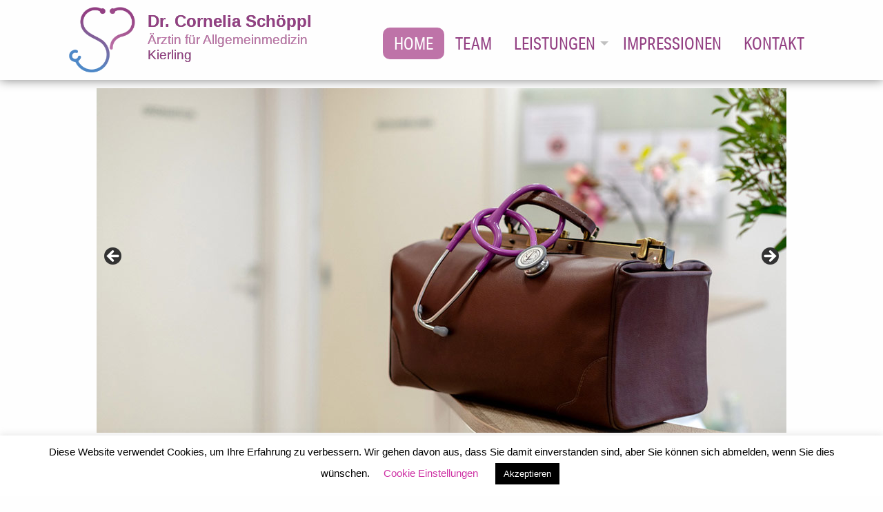

--- FILE ---
content_type: text/html; charset=UTF-8
request_url: https://www.hausarzt-kierling.at/
body_size: 65844
content:

<!doctype html>

  <html class="no-js"  lang="de" prefix="og: https://ogp.me/ns#">

	<head>
		<meta charset="utf-8">
		
		<!-- Force IE to use the latest rendering engine available -->
		<meta http-equiv="X-UA-Compatible" content="IE=edge">

		<!-- Mobile Meta -->
		<meta name="viewport" content="width=device-width, initial-scale=1.0">
		<meta class="foundation-mq">
		
		<!-- If Site Icon isn't set in customizer -->
				
		<link rel="pingback" href="https://www.hausarzt-kierling.at/xmlrpc.php">
		

			<style>img:is([sizes="auto" i], [sizes^="auto," i]) { contain-intrinsic-size: 3000px 1500px }</style>
	
<!-- Suchmaschinen-Optimierung durch Rank Math PRO - https://rankmath.com/ -->
<title>Home - Dr. Cornelia Schöppl - Hausarzt Kierling</title>
<meta name="description" content="Liebe Patientinnen und Patienten! Ich heiße sie herzlich in meiner Ordination willkommen. Dr. Cornelia Schöppl, Hausarzt, Praktischer Arzt, 3400 Kierling"/>
<meta name="robots" content="index, follow, max-snippet:-1, max-video-preview:-1, max-image-preview:large"/>
<link rel="canonical" href="https://www.hausarzt-kierling.at/" />
<meta property="og:locale" content="de_DE" />
<meta property="og:type" content="website" />
<meta property="og:title" content="Home - Dr. Cornelia Schöppl - Hausarzt Kierling" />
<meta property="og:description" content="Liebe Patientinnen und Patienten! Ich heiße sie herzlich in meiner Ordination willkommen. Dr. Cornelia Schöppl, Hausarzt, Praktischer Arzt, 3400 Kierling" />
<meta property="og:url" content="https://www.hausarzt-kierling.at/" />
<meta property="og:site_name" content="Dr. Cornelia Schöppl" />
<meta property="og:updated_time" content="2026-01-13T21:29:31+01:00" />
<meta property="article:published_time" content="2020-03-26T16:50:44+01:00" />
<meta property="article:modified_time" content="2026-01-13T21:29:31+01:00" />
<meta name="twitter:card" content="summary_large_image" />
<meta name="twitter:title" content="Home - Dr. Cornelia Schöppl - Hausarzt Kierling" />
<meta name="twitter:description" content="Liebe Patientinnen und Patienten! Ich heiße sie herzlich in meiner Ordination willkommen. Dr. Cornelia Schöppl, Hausarzt, Praktischer Arzt, 3400 Kierling" />
<meta name="twitter:label1" content="Verfasst von" />
<meta name="twitter:data1" content="Hausarzt Kierling" />
<meta name="twitter:label2" content="Lesedauer" />
<meta name="twitter:data2" content="1 Minute" />
<script type="application/ld+json" class="rank-math-schema">{"@context":"https://schema.org","@graph":[{"@type":["HealthAndBeautyBusiness","Organization"],"@id":"https://www.hausarzt-kierling.at/#organization","name":"Dr. Cornelia Sch\u00f6ppl","url":"https://www.hausarzt-kierling.at","logo":{"@type":"ImageObject","@id":"https://www.hausarzt-kierling.at/#logo","url":"http://www.hausarzt-kierling.at/wp-content/uploads/2020/03/cropped-logo-5.png","contentUrl":"http://www.hausarzt-kierling.at/wp-content/uploads/2020/03/cropped-logo-5.png","caption":"Dr. Cornelia Sch\u00f6ppl","inLanguage":"de","width":"660","height":"660"},"openingHours":["Monday,Tuesday,Wednesday,Thursday,Friday,Saturday,Sunday 09:00-17:00"],"image":{"@id":"https://www.hausarzt-kierling.at/#logo"}},{"@type":"WebSite","@id":"https://www.hausarzt-kierling.at/#website","url":"https://www.hausarzt-kierling.at","name":"Dr. Cornelia Sch\u00f6ppl","publisher":{"@id":"https://www.hausarzt-kierling.at/#organization"},"inLanguage":"de","potentialAction":{"@type":"SearchAction","target":"https://www.hausarzt-kierling.at/?s={search_term_string}","query-input":"required name=search_term_string"}},{"@type":"ImageObject","@id":"http://www.hausarzt-kierling.at/wp-content/uploads/2022/12/IMG_5940-742x1024.jpeg","url":"http://www.hausarzt-kierling.at/wp-content/uploads/2022/12/IMG_5940-742x1024.jpeg","width":"200","height":"200","inLanguage":"de"},{"@type":"WebPage","@id":"https://www.hausarzt-kierling.at/#webpage","url":"https://www.hausarzt-kierling.at/","name":"Home - Dr. Cornelia Sch\u00f6ppl - Hausarzt Kierling","datePublished":"2020-03-26T16:50:44+01:00","dateModified":"2026-01-13T21:29:31+01:00","about":{"@id":"https://www.hausarzt-kierling.at/#organization"},"isPartOf":{"@id":"https://www.hausarzt-kierling.at/#website"},"primaryImageOfPage":{"@id":"http://www.hausarzt-kierling.at/wp-content/uploads/2022/12/IMG_5940-742x1024.jpeg"},"inLanguage":"de"},{"@type":"Article","headline":"Home - Dr. Cornelia Sch\u00f6ppl - Hausarzt Kierling","datePublished":"2020-03-26T16:50:44+01:00","dateModified":"2026-01-13T21:29:31+01:00","author":{"@type":"Person","name":"Hausarzt Kierling"},"description":"Liebe Patientinnen und Patienten! Ich hei\u00dfe sie herzlich in meiner Ordination willkommen. Dr. Cornelia Sch\u00f6ppl, Hausarzt, Praktischer Arzt, 3400 Kierling","name":"Home - Dr. Cornelia Sch\u00f6ppl - Hausarzt Kierling","@id":"https://www.hausarzt-kierling.at/#schema-4289","isPartOf":{"@id":"https://www.hausarzt-kierling.at/#webpage"},"publisher":{"@id":"https://www.hausarzt-kierling.at/#organization"},"image":{"@id":"http://www.hausarzt-kierling.at/wp-content/uploads/2022/12/IMG_5940-742x1024.jpeg"},"inLanguage":"de","mainEntityOfPage":{"@id":"https://www.hausarzt-kierling.at/#webpage"}}]}</script>
<!-- /Rank Math WordPress SEO Plugin -->

<link rel='dns-prefetch' href='//www.googletagmanager.com' />
<link rel="alternate" type="application/rss+xml" title="Dr. Cornelia Schöppl &raquo; Feed" href="https://www.hausarzt-kierling.at/feed/" />
<link rel="alternate" type="application/rss+xml" title="Dr. Cornelia Schöppl &raquo; Kommentar-Feed" href="https://www.hausarzt-kierling.at/comments/feed/" />
<script type="text/javascript">
/* <![CDATA[ */
window._wpemojiSettings = {"baseUrl":"https:\/\/s.w.org\/images\/core\/emoji\/16.0.1\/72x72\/","ext":".png","svgUrl":"https:\/\/s.w.org\/images\/core\/emoji\/16.0.1\/svg\/","svgExt":".svg","source":{"concatemoji":"https:\/\/www.hausarzt-kierling.at\/wp-includes\/js\/wp-emoji-release.min.js?ver=6.8.3"}};
/*! This file is auto-generated */
!function(s,n){var o,i,e;function c(e){try{var t={supportTests:e,timestamp:(new Date).valueOf()};sessionStorage.setItem(o,JSON.stringify(t))}catch(e){}}function p(e,t,n){e.clearRect(0,0,e.canvas.width,e.canvas.height),e.fillText(t,0,0);var t=new Uint32Array(e.getImageData(0,0,e.canvas.width,e.canvas.height).data),a=(e.clearRect(0,0,e.canvas.width,e.canvas.height),e.fillText(n,0,0),new Uint32Array(e.getImageData(0,0,e.canvas.width,e.canvas.height).data));return t.every(function(e,t){return e===a[t]})}function u(e,t){e.clearRect(0,0,e.canvas.width,e.canvas.height),e.fillText(t,0,0);for(var n=e.getImageData(16,16,1,1),a=0;a<n.data.length;a++)if(0!==n.data[a])return!1;return!0}function f(e,t,n,a){switch(t){case"flag":return n(e,"\ud83c\udff3\ufe0f\u200d\u26a7\ufe0f","\ud83c\udff3\ufe0f\u200b\u26a7\ufe0f")?!1:!n(e,"\ud83c\udde8\ud83c\uddf6","\ud83c\udde8\u200b\ud83c\uddf6")&&!n(e,"\ud83c\udff4\udb40\udc67\udb40\udc62\udb40\udc65\udb40\udc6e\udb40\udc67\udb40\udc7f","\ud83c\udff4\u200b\udb40\udc67\u200b\udb40\udc62\u200b\udb40\udc65\u200b\udb40\udc6e\u200b\udb40\udc67\u200b\udb40\udc7f");case"emoji":return!a(e,"\ud83e\udedf")}return!1}function g(e,t,n,a){var r="undefined"!=typeof WorkerGlobalScope&&self instanceof WorkerGlobalScope?new OffscreenCanvas(300,150):s.createElement("canvas"),o=r.getContext("2d",{willReadFrequently:!0}),i=(o.textBaseline="top",o.font="600 32px Arial",{});return e.forEach(function(e){i[e]=t(o,e,n,a)}),i}function t(e){var t=s.createElement("script");t.src=e,t.defer=!0,s.head.appendChild(t)}"undefined"!=typeof Promise&&(o="wpEmojiSettingsSupports",i=["flag","emoji"],n.supports={everything:!0,everythingExceptFlag:!0},e=new Promise(function(e){s.addEventListener("DOMContentLoaded",e,{once:!0})}),new Promise(function(t){var n=function(){try{var e=JSON.parse(sessionStorage.getItem(o));if("object"==typeof e&&"number"==typeof e.timestamp&&(new Date).valueOf()<e.timestamp+604800&&"object"==typeof e.supportTests)return e.supportTests}catch(e){}return null}();if(!n){if("undefined"!=typeof Worker&&"undefined"!=typeof OffscreenCanvas&&"undefined"!=typeof URL&&URL.createObjectURL&&"undefined"!=typeof Blob)try{var e="postMessage("+g.toString()+"("+[JSON.stringify(i),f.toString(),p.toString(),u.toString()].join(",")+"));",a=new Blob([e],{type:"text/javascript"}),r=new Worker(URL.createObjectURL(a),{name:"wpTestEmojiSupports"});return void(r.onmessage=function(e){c(n=e.data),r.terminate(),t(n)})}catch(e){}c(n=g(i,f,p,u))}t(n)}).then(function(e){for(var t in e)n.supports[t]=e[t],n.supports.everything=n.supports.everything&&n.supports[t],"flag"!==t&&(n.supports.everythingExceptFlag=n.supports.everythingExceptFlag&&n.supports[t]);n.supports.everythingExceptFlag=n.supports.everythingExceptFlag&&!n.supports.flag,n.DOMReady=!1,n.readyCallback=function(){n.DOMReady=!0}}).then(function(){return e}).then(function(){var e;n.supports.everything||(n.readyCallback(),(e=n.source||{}).concatemoji?t(e.concatemoji):e.wpemoji&&e.twemoji&&(t(e.twemoji),t(e.wpemoji)))}))}((window,document),window._wpemojiSettings);
/* ]]> */
</script>
<style id='wp-emoji-styles-inline-css' type='text/css'>

	img.wp-smiley, img.emoji {
		display: inline !important;
		border: none !important;
		box-shadow: none !important;
		height: 1em !important;
		width: 1em !important;
		margin: 0 0.07em !important;
		vertical-align: -0.1em !important;
		background: none !important;
		padding: 0 !important;
	}
</style>
<link rel='stylesheet' id='wp-block-library-css' href='https://www.hausarzt-kierling.at/wp-includes/css/dist/block-library/style.min.css?ver=6.8.3' type='text/css' media='all' />
<style id='classic-theme-styles-inline-css' type='text/css'>
/*! This file is auto-generated */
.wp-block-button__link{color:#fff;background-color:#32373c;border-radius:9999px;box-shadow:none;text-decoration:none;padding:calc(.667em + 2px) calc(1.333em + 2px);font-size:1.125em}.wp-block-file__button{background:#32373c;color:#fff;text-decoration:none}
</style>
<style id='global-styles-inline-css' type='text/css'>
:root{--wp--preset--aspect-ratio--square: 1;--wp--preset--aspect-ratio--4-3: 4/3;--wp--preset--aspect-ratio--3-4: 3/4;--wp--preset--aspect-ratio--3-2: 3/2;--wp--preset--aspect-ratio--2-3: 2/3;--wp--preset--aspect-ratio--16-9: 16/9;--wp--preset--aspect-ratio--9-16: 9/16;--wp--preset--color--black: #000000;--wp--preset--color--cyan-bluish-gray: #abb8c3;--wp--preset--color--white: #ffffff;--wp--preset--color--pale-pink: #f78da7;--wp--preset--color--vivid-red: #cf2e2e;--wp--preset--color--luminous-vivid-orange: #ff6900;--wp--preset--color--luminous-vivid-amber: #fcb900;--wp--preset--color--light-green-cyan: #7bdcb5;--wp--preset--color--vivid-green-cyan: #00d084;--wp--preset--color--pale-cyan-blue: #8ed1fc;--wp--preset--color--vivid-cyan-blue: #0693e3;--wp--preset--color--vivid-purple: #9b51e0;--wp--preset--gradient--vivid-cyan-blue-to-vivid-purple: linear-gradient(135deg,rgba(6,147,227,1) 0%,rgb(155,81,224) 100%);--wp--preset--gradient--light-green-cyan-to-vivid-green-cyan: linear-gradient(135deg,rgb(122,220,180) 0%,rgb(0,208,130) 100%);--wp--preset--gradient--luminous-vivid-amber-to-luminous-vivid-orange: linear-gradient(135deg,rgba(252,185,0,1) 0%,rgba(255,105,0,1) 100%);--wp--preset--gradient--luminous-vivid-orange-to-vivid-red: linear-gradient(135deg,rgba(255,105,0,1) 0%,rgb(207,46,46) 100%);--wp--preset--gradient--very-light-gray-to-cyan-bluish-gray: linear-gradient(135deg,rgb(238,238,238) 0%,rgb(169,184,195) 100%);--wp--preset--gradient--cool-to-warm-spectrum: linear-gradient(135deg,rgb(74,234,220) 0%,rgb(151,120,209) 20%,rgb(207,42,186) 40%,rgb(238,44,130) 60%,rgb(251,105,98) 80%,rgb(254,248,76) 100%);--wp--preset--gradient--blush-light-purple: linear-gradient(135deg,rgb(255,206,236) 0%,rgb(152,150,240) 100%);--wp--preset--gradient--blush-bordeaux: linear-gradient(135deg,rgb(254,205,165) 0%,rgb(254,45,45) 50%,rgb(107,0,62) 100%);--wp--preset--gradient--luminous-dusk: linear-gradient(135deg,rgb(255,203,112) 0%,rgb(199,81,192) 50%,rgb(65,88,208) 100%);--wp--preset--gradient--pale-ocean: linear-gradient(135deg,rgb(255,245,203) 0%,rgb(182,227,212) 50%,rgb(51,167,181) 100%);--wp--preset--gradient--electric-grass: linear-gradient(135deg,rgb(202,248,128) 0%,rgb(113,206,126) 100%);--wp--preset--gradient--midnight: linear-gradient(135deg,rgb(2,3,129) 0%,rgb(40,116,252) 100%);--wp--preset--font-size--small: 13px;--wp--preset--font-size--medium: 20px;--wp--preset--font-size--large: 36px;--wp--preset--font-size--x-large: 42px;--wp--preset--spacing--20: 0.44rem;--wp--preset--spacing--30: 0.67rem;--wp--preset--spacing--40: 1rem;--wp--preset--spacing--50: 1.5rem;--wp--preset--spacing--60: 2.25rem;--wp--preset--spacing--70: 3.38rem;--wp--preset--spacing--80: 5.06rem;--wp--preset--shadow--natural: 6px 6px 9px rgba(0, 0, 0, 0.2);--wp--preset--shadow--deep: 12px 12px 50px rgba(0, 0, 0, 0.4);--wp--preset--shadow--sharp: 6px 6px 0px rgba(0, 0, 0, 0.2);--wp--preset--shadow--outlined: 6px 6px 0px -3px rgba(255, 255, 255, 1), 6px 6px rgba(0, 0, 0, 1);--wp--preset--shadow--crisp: 6px 6px 0px rgba(0, 0, 0, 1);}:where(.is-layout-flex){gap: 0.5em;}:where(.is-layout-grid){gap: 0.5em;}body .is-layout-flex{display: flex;}.is-layout-flex{flex-wrap: wrap;align-items: center;}.is-layout-flex > :is(*, div){margin: 0;}body .is-layout-grid{display: grid;}.is-layout-grid > :is(*, div){margin: 0;}:where(.wp-block-columns.is-layout-flex){gap: 2em;}:where(.wp-block-columns.is-layout-grid){gap: 2em;}:where(.wp-block-post-template.is-layout-flex){gap: 1.25em;}:where(.wp-block-post-template.is-layout-grid){gap: 1.25em;}.has-black-color{color: var(--wp--preset--color--black) !important;}.has-cyan-bluish-gray-color{color: var(--wp--preset--color--cyan-bluish-gray) !important;}.has-white-color{color: var(--wp--preset--color--white) !important;}.has-pale-pink-color{color: var(--wp--preset--color--pale-pink) !important;}.has-vivid-red-color{color: var(--wp--preset--color--vivid-red) !important;}.has-luminous-vivid-orange-color{color: var(--wp--preset--color--luminous-vivid-orange) !important;}.has-luminous-vivid-amber-color{color: var(--wp--preset--color--luminous-vivid-amber) !important;}.has-light-green-cyan-color{color: var(--wp--preset--color--light-green-cyan) !important;}.has-vivid-green-cyan-color{color: var(--wp--preset--color--vivid-green-cyan) !important;}.has-pale-cyan-blue-color{color: var(--wp--preset--color--pale-cyan-blue) !important;}.has-vivid-cyan-blue-color{color: var(--wp--preset--color--vivid-cyan-blue) !important;}.has-vivid-purple-color{color: var(--wp--preset--color--vivid-purple) !important;}.has-black-background-color{background-color: var(--wp--preset--color--black) !important;}.has-cyan-bluish-gray-background-color{background-color: var(--wp--preset--color--cyan-bluish-gray) !important;}.has-white-background-color{background-color: var(--wp--preset--color--white) !important;}.has-pale-pink-background-color{background-color: var(--wp--preset--color--pale-pink) !important;}.has-vivid-red-background-color{background-color: var(--wp--preset--color--vivid-red) !important;}.has-luminous-vivid-orange-background-color{background-color: var(--wp--preset--color--luminous-vivid-orange) !important;}.has-luminous-vivid-amber-background-color{background-color: var(--wp--preset--color--luminous-vivid-amber) !important;}.has-light-green-cyan-background-color{background-color: var(--wp--preset--color--light-green-cyan) !important;}.has-vivid-green-cyan-background-color{background-color: var(--wp--preset--color--vivid-green-cyan) !important;}.has-pale-cyan-blue-background-color{background-color: var(--wp--preset--color--pale-cyan-blue) !important;}.has-vivid-cyan-blue-background-color{background-color: var(--wp--preset--color--vivid-cyan-blue) !important;}.has-vivid-purple-background-color{background-color: var(--wp--preset--color--vivid-purple) !important;}.has-black-border-color{border-color: var(--wp--preset--color--black) !important;}.has-cyan-bluish-gray-border-color{border-color: var(--wp--preset--color--cyan-bluish-gray) !important;}.has-white-border-color{border-color: var(--wp--preset--color--white) !important;}.has-pale-pink-border-color{border-color: var(--wp--preset--color--pale-pink) !important;}.has-vivid-red-border-color{border-color: var(--wp--preset--color--vivid-red) !important;}.has-luminous-vivid-orange-border-color{border-color: var(--wp--preset--color--luminous-vivid-orange) !important;}.has-luminous-vivid-amber-border-color{border-color: var(--wp--preset--color--luminous-vivid-amber) !important;}.has-light-green-cyan-border-color{border-color: var(--wp--preset--color--light-green-cyan) !important;}.has-vivid-green-cyan-border-color{border-color: var(--wp--preset--color--vivid-green-cyan) !important;}.has-pale-cyan-blue-border-color{border-color: var(--wp--preset--color--pale-cyan-blue) !important;}.has-vivid-cyan-blue-border-color{border-color: var(--wp--preset--color--vivid-cyan-blue) !important;}.has-vivid-purple-border-color{border-color: var(--wp--preset--color--vivid-purple) !important;}.has-vivid-cyan-blue-to-vivid-purple-gradient-background{background: var(--wp--preset--gradient--vivid-cyan-blue-to-vivid-purple) !important;}.has-light-green-cyan-to-vivid-green-cyan-gradient-background{background: var(--wp--preset--gradient--light-green-cyan-to-vivid-green-cyan) !important;}.has-luminous-vivid-amber-to-luminous-vivid-orange-gradient-background{background: var(--wp--preset--gradient--luminous-vivid-amber-to-luminous-vivid-orange) !important;}.has-luminous-vivid-orange-to-vivid-red-gradient-background{background: var(--wp--preset--gradient--luminous-vivid-orange-to-vivid-red) !important;}.has-very-light-gray-to-cyan-bluish-gray-gradient-background{background: var(--wp--preset--gradient--very-light-gray-to-cyan-bluish-gray) !important;}.has-cool-to-warm-spectrum-gradient-background{background: var(--wp--preset--gradient--cool-to-warm-spectrum) !important;}.has-blush-light-purple-gradient-background{background: var(--wp--preset--gradient--blush-light-purple) !important;}.has-blush-bordeaux-gradient-background{background: var(--wp--preset--gradient--blush-bordeaux) !important;}.has-luminous-dusk-gradient-background{background: var(--wp--preset--gradient--luminous-dusk) !important;}.has-pale-ocean-gradient-background{background: var(--wp--preset--gradient--pale-ocean) !important;}.has-electric-grass-gradient-background{background: var(--wp--preset--gradient--electric-grass) !important;}.has-midnight-gradient-background{background: var(--wp--preset--gradient--midnight) !important;}.has-small-font-size{font-size: var(--wp--preset--font-size--small) !important;}.has-medium-font-size{font-size: var(--wp--preset--font-size--medium) !important;}.has-large-font-size{font-size: var(--wp--preset--font-size--large) !important;}.has-x-large-font-size{font-size: var(--wp--preset--font-size--x-large) !important;}
:where(.wp-block-post-template.is-layout-flex){gap: 1.25em;}:where(.wp-block-post-template.is-layout-grid){gap: 1.25em;}
:where(.wp-block-columns.is-layout-flex){gap: 2em;}:where(.wp-block-columns.is-layout-grid){gap: 2em;}
:root :where(.wp-block-pullquote){font-size: 1.5em;line-height: 1.6;}
</style>
<link rel='stylesheet' id='contact-form-7-css' href='https://www.hausarzt-kierling.at/wp-content/plugins/contact-form-7/includes/css/styles.css?ver=6.1' type='text/css' media='all' />
<link rel='stylesheet' id='cookie-law-info-css' href='https://www.hausarzt-kierling.at/wp-content/plugins/cookie-law-info/legacy/public/css/cookie-law-info-public.css?ver=3.3.1' type='text/css' media='all' />
<link rel='stylesheet' id='cookie-law-info-gdpr-css' href='https://www.hausarzt-kierling.at/wp-content/plugins/cookie-law-info/legacy/public/css/cookie-law-info-gdpr.css?ver=3.3.1' type='text/css' media='all' />
<link rel='stylesheet' id='wp-featherlight-css' href='https://www.hausarzt-kierling.at/wp-content/plugins/wp-featherlight/css/wp-featherlight.min.css?ver=1.3.4' type='text/css' media='all' />
<link rel='stylesheet' id='foundation-css-css' href='https://www.hausarzt-kierling.at/wp-content/themes/JointsWP-CSS-master/foundation-sites/dist/css/foundation.min.css?ver=6.4.1' type='text/css' media='all' />
<link rel='stylesheet' id='site-css-css' href='https://www.hausarzt-kierling.at/wp-content/themes/JointsWP-CSS-master/assets/styles/style.css?ver=1585238313' type='text/css' media='all' />
<script type="text/javascript" src="https://www.hausarzt-kierling.at/wp-includes/js/jquery/jquery.min.js?ver=3.7.1" id="jquery-core-js"></script>
<script type="text/javascript" src="https://www.hausarzt-kierling.at/wp-includes/js/jquery/jquery-migrate.min.js?ver=3.4.1" id="jquery-migrate-js"></script>
<script type="text/javascript" id="cookie-law-info-js-extra">
/* <![CDATA[ */
var Cli_Data = {"nn_cookie_ids":[],"cookielist":[],"non_necessary_cookies":[],"ccpaEnabled":"","ccpaRegionBased":"","ccpaBarEnabled":"","strictlyEnabled":["necessary","obligatoire"],"ccpaType":"gdpr","js_blocking":"","custom_integration":"","triggerDomRefresh":"","secure_cookies":""};
var cli_cookiebar_settings = {"animate_speed_hide":"500","animate_speed_show":"500","background":"#FFF","border":"#b1a6a6c2","border_on":"","button_1_button_colour":"#000","button_1_button_hover":"#000000","button_1_link_colour":"#fff","button_1_as_button":"1","button_1_new_win":"","button_2_button_colour":"#333","button_2_button_hover":"#292929","button_2_link_colour":"#444","button_2_as_button":"","button_2_hidebar":"","button_3_button_colour":"#000","button_3_button_hover":"#000000","button_3_link_colour":"#fff","button_3_as_button":"1","button_3_new_win":"","button_4_button_colour":"#000","button_4_button_hover":"#000000","button_4_link_colour":"#ce33a5","button_4_as_button":"","button_7_button_colour":"#61a229","button_7_button_hover":"#4e8221","button_7_link_colour":"#fff","button_7_as_button":"1","button_7_new_win":"","font_family":"inherit","header_fix":"","notify_animate_hide":"1","notify_animate_show":"","notify_div_id":"#cookie-law-info-bar","notify_position_horizontal":"right","notify_position_vertical":"bottom","scroll_close":"","scroll_close_reload":"","accept_close_reload":"","reject_close_reload":"","showagain_tab":"","showagain_background":"#fff","showagain_border":"#000","showagain_div_id":"#cookie-law-info-again","showagain_x_position":"100px","text":"#000","show_once_yn":"1","show_once":"10000","logging_on":"","as_popup":"","popup_overlay":"1","bar_heading_text":"","cookie_bar_as":"banner","popup_showagain_position":"bottom-right","widget_position":"left"};
var log_object = {"ajax_url":"https:\/\/www.hausarzt-kierling.at\/wp-admin\/admin-ajax.php"};
/* ]]> */
</script>
<script type="text/javascript" src="https://www.hausarzt-kierling.at/wp-content/plugins/cookie-law-info/legacy/public/js/cookie-law-info-public.js?ver=3.3.1" id="cookie-law-info-js"></script>
<link rel="https://api.w.org/" href="https://www.hausarzt-kierling.at/wp-json/" /><link rel="alternate" title="JSON" type="application/json" href="https://www.hausarzt-kierling.at/wp-json/wp/v2/pages/11" /><link rel='shortlink' href='https://www.hausarzt-kierling.at/' />
<link rel="alternate" title="oEmbed (JSON)" type="application/json+oembed" href="https://www.hausarzt-kierling.at/wp-json/oembed/1.0/embed?url=https%3A%2F%2Fwww.hausarzt-kierling.at%2F" />
<link rel="alternate" title="oEmbed (XML)" type="text/xml+oembed" href="https://www.hausarzt-kierling.at/wp-json/oembed/1.0/embed?url=https%3A%2F%2Fwww.hausarzt-kierling.at%2F&#038;format=xml" />
<meta name="generator" content="Site Kit by Google 1.157.0" /><link rel="icon" href="https://www.hausarzt-kierling.at/wp-content/uploads/2020/03/cropped-logo-2-32x32.png" sizes="32x32" />
<link rel="icon" href="https://www.hausarzt-kierling.at/wp-content/uploads/2020/03/cropped-logo-2-192x192.png" sizes="192x192" />
<link rel="apple-touch-icon" href="https://www.hausarzt-kierling.at/wp-content/uploads/2020/03/cropped-logo-2-180x180.png" />
<meta name="msapplication-TileImage" content="https://www.hausarzt-kierling.at/wp-content/uploads/2020/03/cropped-logo-2-270x270.png" />
		<link rel="stylesheet" href="https://use.typekit.net/lul7aep.css">
		<link rel="stylesheet" href="https://fonts.googleapis.com/css2?family=Italianno&display=swap">
		<!-- Global site tag (gtag.js) - Google Analytics -->
<script async src="https://www.googletagmanager.com/gtag/js?id=UA-4778464-27"></script>
<script>
  window.dataLayer = window.dataLayer || [];
  function gtag(){dataLayer.push(arguments);}
  gtag('js', new Date());

  gtag('config', 'UA-4778464-27');
</script>

		<style>
			.content .sidebar .datumstabelle tbody tr:nth-child(even) {
					background-color: none !important;
				}
		</style>
	</head>
			
	<body class="home wp-singular page-template-default page page-id-11 wp-custom-logo wp-theme-JointsWP-CSS-master metaslider-plugin wp-featherlight-captions">

		<div class="off-canvas-wrapper">
			
			<!-- Load off-canvas container. Feel free to remove if not using. -->			
			
<div class="off-canvas position-right" id="off-canvas" data-off-canvas>
	<ul id="offcanvas-nav" class="vertical menu accordion-menu" data-accordion-menu><li id="menu-item-43" class="menu-item menu-item-type-post_type menu-item-object-page menu-item-home current-menu-item page_item page-item-11 current_page_item menu-item-43 active"><a href="https://www.hausarzt-kierling.at/" aria-current="page">Home</a></li>
<li id="menu-item-47" class="menu-item menu-item-type-post_type menu-item-object-page menu-item-47"><a href="https://www.hausarzt-kierling.at/team/">Team</a></li>
<li id="menu-item-46" class="menu-item menu-item-type-post_type menu-item-object-page menu-item-has-children menu-item-46"><a href="https://www.hausarzt-kierling.at/leistungen/">Leistungen</a>
<ul class="vertical menu">
	<li id="menu-item-55" class="menu-item menu-item-type-post_type menu-item-object-page menu-item-55"><a href="https://www.hausarzt-kierling.at/leistungen/labor/">Labor</a></li>
	<li id="menu-item-54" class="menu-item menu-item-type-post_type menu-item-object-page menu-item-54"><a href="https://www.hausarzt-kierling.at/leistungen/vorsorgeuntersuchung/">Vorsorgeuntersuchung</a></li>
	<li id="menu-item-65" class="menu-item menu-item-type-post_type menu-item-object-page menu-item-65"><a href="https://www.hausarzt-kierling.at/leistungen/sonstige-leistungen/">Sonstige Leistungen</a></li>
	<li id="menu-item-73" class="menu-item menu-item-type-post_type menu-item-object-page menu-item-73"><a href="https://www.hausarzt-kierling.at/leistungen/rezept-bestellen/">Rezept vorbestellen</a></li>
</ul>
</li>
<li id="menu-item-44" class="menu-item menu-item-type-post_type menu-item-object-page menu-item-44"><a href="https://www.hausarzt-kierling.at/galerie/">Impressionen</a></li>
<li id="menu-item-45" class="menu-item menu-item-type-post_type menu-item-object-page menu-item-45"><a href="https://www.hausarzt-kierling.at/kontakt/">Kontakt</a></li>
</ul>
	
</div>
			
			<div class="off-canvas-content" data-off-canvas-content>
				<div class="header-wrapper">
					<header class="header" role="banner">
								
						 <!-- This navs will be applied to the topbar, above all content 
							  To see additional nav styles, visit the /parts directory -->
						 
<div class="top-bar" id="top-bar-menu">
	<div class="top-bar-left float-left">
		<div class="mainlogo"><a href="https://www.hausarzt-kierling.at/" class="custom-logo-link" rel="home" aria-current="page"><img width="660" height="660" src="https://www.hausarzt-kierling.at/wp-content/uploads/2020/03/cropped-logo-5.png" class="custom-logo" alt="Dr. Cornelia Schöppl" decoding="async" fetchpriority="high" srcset="https://www.hausarzt-kierling.at/wp-content/uploads/2020/03/cropped-logo-5.png 660w, https://www.hausarzt-kierling.at/wp-content/uploads/2020/03/cropped-logo-5-300x300.png 300w, https://www.hausarzt-kierling.at/wp-content/uploads/2020/03/cropped-logo-5-150x150.png 150w, https://www.hausarzt-kierling.at/wp-content/uploads/2020/03/cropped-logo-5-125x125.png 125w" sizes="(max-width: 660px) 100vw, 660px" /></a></div>
		<ul class="menu">
			<li><a href="https://www.hausarzt-kierling.at" class="line2">Dr. Cornelia Schöppl</a></li>
			<li><a href="https://www.hausarzt-kierling.at" class="line3">Ärztin für Allgemeinmedizin</a></li>
			<li><a href="https://www.hausarzt-kierling.at" class="line4">Kierling</a></li>
		</ul>
	</div>
	<div class="top-bar-right show-for-medium">
		<ul id="main-nav" class="medium-horizontal menu" data-responsive-menu="accordion medium-dropdown"><li class="menu-item menu-item-type-post_type menu-item-object-page menu-item-home current-menu-item page_item page-item-11 current_page_item menu-item-43 active"><a href="https://www.hausarzt-kierling.at/" aria-current="page">Home</a></li>
<li class="menu-item menu-item-type-post_type menu-item-object-page menu-item-47"><a href="https://www.hausarzt-kierling.at/team/">Team</a></li>
<li class="menu-item menu-item-type-post_type menu-item-object-page menu-item-has-children menu-item-46"><a href="https://www.hausarzt-kierling.at/leistungen/">Leistungen</a>
<ul class="menu">
	<li class="menu-item menu-item-type-post_type menu-item-object-page menu-item-55"><a href="https://www.hausarzt-kierling.at/leistungen/labor/">Labor</a></li>
	<li class="menu-item menu-item-type-post_type menu-item-object-page menu-item-54"><a href="https://www.hausarzt-kierling.at/leistungen/vorsorgeuntersuchung/">Vorsorgeuntersuchung</a></li>
	<li class="menu-item menu-item-type-post_type menu-item-object-page menu-item-65"><a href="https://www.hausarzt-kierling.at/leistungen/sonstige-leistungen/">Sonstige Leistungen</a></li>
	<li class="menu-item menu-item-type-post_type menu-item-object-page menu-item-73"><a href="https://www.hausarzt-kierling.at/leistungen/rezept-bestellen/">Rezept vorbestellen</a></li>
</ul>
</li>
<li class="menu-item menu-item-type-post_type menu-item-object-page menu-item-44"><a href="https://www.hausarzt-kierling.at/galerie/">Impressionen</a></li>
<li class="menu-item menu-item-type-post_type menu-item-object-page menu-item-45"><a href="https://www.hausarzt-kierling.at/kontakt/">Kontakt</a></li>
</ul>	
	</div>
	<div class="top-bar-right float-right show-for-small-only">
		<ul class="menu">
			<!-- <li><button class="menu-icon" type="button" data-toggle="off-canvas"></button></li> -->
			<li><a data-toggle="off-canvas">Menu</a></li>
		</ul>
	</div>
</div>						 
		 	
					</header> <!-- end .header -->
				</div>
	<div class="metasliderinstance">
			<div id="metaslider-id-56" style="width: 100%; margin: 0 auto;" class="ml-slider-3-99-0 metaslider metaslider-flex metaslider-56 ml-slider ms-theme-default nav-hidden" role="region" aria-label="Theme Slider" data-width="1000">
    <div id="metaslider_container_56">
        <div id="metaslider_56">
            <ul class='slides'>
                <li style="display: block; width: 100%;" class="slide-494 ms-image " aria-roledescription="slide" data-date="2020-06-22 23:02:45"><img width="1000" height="500" src="https://www.hausarzt-kierling.at/wp-content/uploads/2020/06/200519_OrdiSchoeppl-1062_slider.jpg" class="slider-56 slide-494 msDefaultImage" alt="" rel="" title="200519_OrdiSchoeppl-1062_slider" decoding="async" srcset="https://www.hausarzt-kierling.at/wp-content/uploads/2020/06/200519_OrdiSchoeppl-1062_slider.jpg 1000w, https://www.hausarzt-kierling.at/wp-content/uploads/2020/06/200519_OrdiSchoeppl-1062_slider-300x150.jpg 300w, https://www.hausarzt-kierling.at/wp-content/uploads/2020/06/200519_OrdiSchoeppl-1062_slider-768x384.jpg 768w" sizes="(max-width: 1000px) 100vw, 1000px" /></li>
                <li style="display: none; width: 100%;" class="slide-496 ms-image " aria-roledescription="slide" data-date="2020-06-22 23:04:30"><img width="1000" height="500" src="https://www.hausarzt-kierling.at/wp-content/uploads/2020/06/200519_OrdiSchoeppl-1053_slider.jpg" class="slider-56 slide-496 msDefaultImage" alt="" rel="" title="200519_OrdiSchoeppl-1053_slider" decoding="async" srcset="https://www.hausarzt-kierling.at/wp-content/uploads/2020/06/200519_OrdiSchoeppl-1053_slider.jpg 1000w, https://www.hausarzt-kierling.at/wp-content/uploads/2020/06/200519_OrdiSchoeppl-1053_slider-300x150.jpg 300w, https://www.hausarzt-kierling.at/wp-content/uploads/2020/06/200519_OrdiSchoeppl-1053_slider-768x384.jpg 768w" sizes="(max-width: 1000px) 100vw, 1000px" /></li>
                <li style="display: none; width: 100%;" class="slide-388 ms-image " aria-roledescription="slide" data-date="2020-06-17 18:34:10"><img width="1000" height="500" src="https://www.hausarzt-kierling.at/wp-content/uploads/2020/06/200519_OrdiSchoeppl-1192_slider.jpg" class="slider-56 slide-388 msDefaultImage" alt="" rel="" title="200519_OrdiSchoeppl-1192_slider" decoding="async" srcset="https://www.hausarzt-kierling.at/wp-content/uploads/2020/06/200519_OrdiSchoeppl-1192_slider.jpg 1000w, https://www.hausarzt-kierling.at/wp-content/uploads/2020/06/200519_OrdiSchoeppl-1192_slider-300x150.jpg 300w, https://www.hausarzt-kierling.at/wp-content/uploads/2020/06/200519_OrdiSchoeppl-1192_slider-768x384.jpg 768w" sizes="(max-width: 1000px) 100vw, 1000px" /></li>
                <li style="display: none; width: 100%;" class="slide-498 ms-image " aria-roledescription="slide" data-date="2020-06-22 23:05:29"><img width="1000" height="500" src="https://www.hausarzt-kierling.at/wp-content/uploads/2020/06/200519_OrdiSchoeppl-1039_slider.jpg" class="slider-56 slide-498 msDefaultImage" alt="" rel="" title="200519_OrdiSchoeppl-1039_slider" decoding="async" srcset="https://www.hausarzt-kierling.at/wp-content/uploads/2020/06/200519_OrdiSchoeppl-1039_slider.jpg 1000w, https://www.hausarzt-kierling.at/wp-content/uploads/2020/06/200519_OrdiSchoeppl-1039_slider-300x150.jpg 300w, https://www.hausarzt-kierling.at/wp-content/uploads/2020/06/200519_OrdiSchoeppl-1039_slider-768x384.jpg 768w" sizes="(max-width: 1000px) 100vw, 1000px" /></li>
                <li style="display: none; width: 100%;" class="slide-495 ms-image " aria-roledescription="slide" data-date="2020-06-22 23:04:07"><img width="1000" height="500" src="https://www.hausarzt-kierling.at/wp-content/uploads/2020/06/200519_OrdiSchoeppl-1026_slider.jpg" class="slider-56 slide-495 msDefaultImage" alt="" rel="" title="200519_OrdiSchoeppl-1026_slider" decoding="async" srcset="https://www.hausarzt-kierling.at/wp-content/uploads/2020/06/200519_OrdiSchoeppl-1026_slider.jpg 1000w, https://www.hausarzt-kierling.at/wp-content/uploads/2020/06/200519_OrdiSchoeppl-1026_slider-300x150.jpg 300w, https://www.hausarzt-kierling.at/wp-content/uploads/2020/06/200519_OrdiSchoeppl-1026_slider-768x384.jpg 768w" sizes="(max-width: 1000px) 100vw, 1000px" /></li>
                <li style="display: none; width: 100%;" class="slide-499 ms-image " aria-roledescription="slide" data-date="2020-06-22 23:05:41"><img width="1000" height="500" src="https://www.hausarzt-kierling.at/wp-content/uploads/2020/06/200519_OrdiSchoeppl-1069_slider.jpg" class="slider-56 slide-499 msDefaultImage" alt="" rel="" title="200519_OrdiSchoeppl-1069_slider" decoding="async" srcset="https://www.hausarzt-kierling.at/wp-content/uploads/2020/06/200519_OrdiSchoeppl-1069_slider.jpg 1000w, https://www.hausarzt-kierling.at/wp-content/uploads/2020/06/200519_OrdiSchoeppl-1069_slider-300x150.jpg 300w, https://www.hausarzt-kierling.at/wp-content/uploads/2020/06/200519_OrdiSchoeppl-1069_slider-768x384.jpg 768w" sizes="(max-width: 1000px) 100vw, 1000px" /></li>
                <li style="display: none; width: 100%;" class="slide-497 ms-image " aria-roledescription="slide" data-date="2020-06-22 23:05:09"><img width="1000" height="500" src="https://www.hausarzt-kierling.at/wp-content/uploads/2020/06/200519_OrdiSchoeppl-1219_slider.jpg" class="slider-56 slide-497 msDefaultImage" alt="" rel="" title="200519_OrdiSchoeppl-1219_slider" decoding="async" srcset="https://www.hausarzt-kierling.at/wp-content/uploads/2020/06/200519_OrdiSchoeppl-1219_slider.jpg 1000w, https://www.hausarzt-kierling.at/wp-content/uploads/2020/06/200519_OrdiSchoeppl-1219_slider-300x150.jpg 300w, https://www.hausarzt-kierling.at/wp-content/uploads/2020/06/200519_OrdiSchoeppl-1219_slider-768x384.jpg 768w" sizes="(max-width: 1000px) 100vw, 1000px" /></li>
            </ul>
        </div>
        
    </div>
</div>	</div>	
	<div class="content">
	
		<div class="inner-content grid-x grid-margin-x grid-padding-x">
	
		    <main class="main small-12 large-8 medium-8 cell" role="main">
				
				
			    	
<article id="post-11" class="post-11 page type-page status-publish hentry" role="article" itemscope itemtype="http://schema.org/WebPage">
						
	<header class="article-header">
		<h1 class="page-title">Home</h1>
	</header> <!-- end article header -->
					
    <section class="entry-content" itemprop="text">
	    
<p></p>



<h2 class="wp-block-heading has-text-align-center"></h2>


<div class="wp-block-image is-resized is-style-rounded">
<figure class="alignright size-large"><img loading="lazy" decoding="async" width="742" height="1024" src="http://www.hausarzt-kierling.at/wp-content/uploads/2022/12/IMG_5940-742x1024.jpeg" alt="" class="wp-image-6913" style="width:383px;height:auto" srcset="https://www.hausarzt-kierling.at/wp-content/uploads/2022/12/IMG_5940-742x1024.jpeg 742w, https://www.hausarzt-kierling.at/wp-content/uploads/2022/12/IMG_5940-217x300.jpeg 217w, https://www.hausarzt-kierling.at/wp-content/uploads/2022/12/IMG_5940-768x1060.jpeg 768w, https://www.hausarzt-kierling.at/wp-content/uploads/2022/12/IMG_5940-1113x1536.jpeg 1113w, https://www.hausarzt-kierling.at/wp-content/uploads/2022/12/IMG_5940.jpeg 1369w" sizes="auto, (max-width: 742px) 100vw, 742px" /></figure></div>


<div style="height:100px" aria-hidden="true" class="wp-block-spacer"></div>



<p></p>



<h1 class="wp-block-heading has-text-align-center"><mark style="background-color:rgba(0, 0, 0, 0)" class="has-inline-color has-pale-pink-color">AKTUELLES</mark></h1>



<p></p>



<p></p>



<h2 class="wp-block-heading has-text-align-center"><mark style="background-color:rgba(0, 0, 0, 0)" class="has-inline-color has-vivid-red-color">Gürtelrose- und Pneumokokkenimpfung</mark> <mark style="background-color:rgba(0, 0, 0, 0)" class="has-inline-color has-vivid-red-color">gratis ab einem Alter von 60 Jahren</mark></h2>



<div style="height:100px" aria-hidden="true" class="wp-block-spacer"></div>


<div class="wp-block-image is-style-rounded">
<figure class="alignright size-large is-resized"><img loading="lazy" decoding="async" width="1024" height="768" src="http://www.hausarzt-kierling.at/wp-content/uploads/2026/01/IMG_2095-1024x768.jpeg" alt="" class="wp-image-11338" style="width:356px;height:auto" srcset="https://www.hausarzt-kierling.at/wp-content/uploads/2026/01/IMG_2095-1024x768.jpeg 1024w, https://www.hausarzt-kierling.at/wp-content/uploads/2026/01/IMG_2095-300x225.jpeg 300w, https://www.hausarzt-kierling.at/wp-content/uploads/2026/01/IMG_2095-768x576.jpeg 768w, https://www.hausarzt-kierling.at/wp-content/uploads/2026/01/IMG_2095-1536x1152.jpeg 1536w, https://www.hausarzt-kierling.at/wp-content/uploads/2026/01/IMG_2095-2048x1536.jpeg 2048w" sizes="auto, (max-width: 1024px) 100vw, 1024px" /></figure></div>


<h2 class="wp-block-heading has-text-align-center"><mark style="background-color:rgba(0, 0, 0, 0)" class="has-inline-color has-vivid-green-cyan-color">WIR HABEN WIEDER IMPFSTOFFE GELIEFERT BEKOMMEN &#8211; Leider nur eine geringe Anzahl!</mark></h2>



<p>Die Pneumokokkenimpfung ist eine einmalige Impfung und wird auch empfohlen für Menschen, die bereits geimpft sind, da der neue Impfstoff mehrere Stämme abdeckt. </p>



<p>Die Gürtelrose-impfung sollte zweimal im Abstand von ca 2-6 Monaten geimpft werden.</p>



<p class="has-text-align-center"><strong>EINFACH VORBEIKOMMEN OHNE TERMIN!</strong></p>



<div style="height:100px" aria-hidden="true" class="wp-block-spacer"></div>



<h2 class="wp-block-heading has-text-align-center"><strong><mark style="background-color:rgba(0, 0, 0, 0)" class="has-inline-color has-vivid-purple-color">Grippe- und Coronaimpfung</mark></strong> <mark style="background-color:rgba(0, 0, 0, 0)" class="has-inline-color has-vivid-purple-color">2025/26</mark>  <mark style="background-color:rgba(0, 0, 0, 0)" class="has-inline-color has-vivid-purple-color">gratis</mark></h2>



<div style="height:100px" aria-hidden="true" class="wp-block-spacer"></div>



<p class="has-text-align-center"><strong>Ab Oktober bieten wir wieder die Grippeimpfung (auch Nasenimpfstoff für Kinder) an. </strong></p>



<p class="has-text-align-center"><strong>Natürlich haben wir auch die aktuelle Impfung gegen Covid 19. </strong></p>



<p class="has-text-align-center"></p>



<div style="height:100px" aria-hidden="true" class="wp-block-spacer"></div>



<p></p>



<p></p>



<h2 class="wp-block-heading has-text-align-center"><strong>Rezeptwünsche<em> </em></strong></h2>



<p>können in gewohnter und bewährter Weise per Telefon oder E-Mail angefordert werden, diese werden während der Ordinationsöffnungszeiten von uns bearbeitet und in elektronischer Form in Ihre Krankenakte<strong> (ELGA) </strong>hochgeladen. <br>In der Apotheke Ihrer Wahl ist danach Ihr <strong>Medikament </strong>mit der E-Card<strong> papierlos abzuholen.</strong> <br></p>



<div style="height:100px" aria-hidden="true" class="wp-block-spacer"></div>



<h2 class="wp-block-heading has-text-align-center"><mark style="background-color:rgba(0, 0, 0, 0)" class="has-inline-color has-pale-pink-color">Vertretungsärztinnen:</mark></h2>



<p></p>



<p>Dr. Silvia Puhm</p>



<p>Dr. Julia Lehrl</p>



<div style="height:60px" aria-hidden="true" class="wp-block-spacer"></div>


<div class="wp-block-image is-resized is-style-rounded">
<figure class="aligncenter size-large"><img loading="lazy" decoding="async" width="768" height="1024" src="http://www.hausarzt-kierling.at/wp-content/uploads/2020/06/IMG_2148-768x1024.jpeg" alt="" class="wp-image-432" srcset="https://www.hausarzt-kierling.at/wp-content/uploads/2020/06/IMG_2148-768x1024.jpeg 768w, https://www.hausarzt-kierling.at/wp-content/uploads/2020/06/IMG_2148-225x300.jpeg 225w, https://www.hausarzt-kierling.at/wp-content/uploads/2020/06/IMG_2148-1152x1536.jpeg 1152w, https://www.hausarzt-kierling.at/wp-content/uploads/2020/06/IMG_2148-1536x2048.jpeg 1536w, https://www.hausarzt-kierling.at/wp-content/uploads/2020/06/IMG_2148-scaled.jpeg 1920w" sizes="auto, (max-width: 768px) 100vw, 768px" /></figure></div>


<div style="height:31px" aria-hidden="true" class="wp-block-spacer"></div>



<p></p>



<h2 class="wp-block-heading has-text-align-center"><span style="text-decoration: underline;">Urlaub</span></h2>



<figure class="wp-block-pullquote"><blockquote><p><mark style="background-color:rgba(0, 0, 0, 0)" class="has-inline-color has-vivid-cyan-blue-color"><strong>2. Februar &#8211; 6. Februar 2026</strong></mark><br><mark style="background-color:rgba(0, 0, 0, 0)" class="has-inline-color has-vivid-cyan-blue-color"><strong>30.März &#8211; 3. April 2026<br>15. Mai 2026</strong></mark><br><mark style="background-color:rgba(0, 0, 0, 0)" class="has-inline-color has-vivid-cyan-blue-color"><strong>20. Juli &#8211; 31. Juli 2026<br>28. Oktober &#8211; 30. Oktober 2026<br>30. Dezember 2026<br>4. Jänner </strong></mark><strong><mark style="background-color:rgba(0, 0, 0, 0)" class="has-inline-color has-vivid-red-color">2027</mark></strong><mark style="background-color:rgba(0, 0, 0, 0)" class="has-inline-color has-vivid-cyan-blue-color"><strong><br>1. Februar </strong></mark><strong><mark style="background-color:rgba(0, 0, 0, 0)" class="has-inline-color has-vivid-red-color">2027</mark></strong><mark style="background-color:rgba(0, 0, 0, 0)" class="has-inline-color has-vivid-cyan-blue-color"><strong> &#8211; 5. Februar </strong></mark><strong><mark style="background-color:rgba(0, 0, 0, 0)" class="has-inline-color has-vivid-red-color">2027</mark></strong><mark style="background-color:rgba(0, 0, 0, 0)" class="has-inline-color has-vivid-cyan-blue-color"><strong><br></strong></mark><br></p><cite>Vertreten werde ich durch meine KollegInnen in der nächsten Umgebung.</cite></blockquote></figure>



<hr class="wp-block-separator has-css-opacity"/>



<h2 class="wp-block-heading">Wichtige Links</h2>


<div class="su-button-center"><a href="https://www.141.at/noe/" class="su-button su-button-style-3d su-button-wide" style="color:#FFFFFF;background-color:#BE73A8;border-color:#985c87;border-radius:7px" target="_blank" rel="noopener noreferrer"><span style="color:#FFFFFF;padding:7px 20px;font-size:16px;line-height:24px;border-color:#d29dc3;border-radius:7px;text-shadow:0px 0px 0px #ffffff"><i class="sui sui-user-md" style="font-size:16px;color:#FFFFFF"></i> Ärztedienst Niederösterreich 141.at</span></a></div>


<div class="su-button-center"><a href="https://apo24.at/" class="su-button su-button-style-3d su-button-wide" style="color:#FFFFFF;background-color:#BE73A8;border-color:#985c87;border-radius:7px" target="_blank" rel="noopener noreferrer"><span style="color:#FFFFFF;padding:7px 20px;font-size:16px;line-height:24px;border-color:#d29dc3;border-radius:7px;text-shadow:0px 0px 0px #ffffff"><i class="sui sui-medkit" style="font-size:16px;color:#FFFFFF"></i> Apothekenbereitschaft apo24.at</span></a></div>



<p></p>
	</section> <!-- end article section -->
						
	<footer class="article-footer">
		 	</footer> <!-- end article footer -->
						    
	
<div id="comments" class="comments-area">

	
	
	
	
</div><!-- #comments -->					
</article> <!-- end article -->			    
			    							
			    					
			</main> <!-- end #main -->

		    
<div id="sidebar1" class="sidebar small-12 medium-4 large-4 cell" role="complementary">

	
		<div id="text-4" class="widget widget_text"><h4 class="widgettitle">Kontakt</h4>			<div class="textwidget"><p>Roman Himmelbauerplatz 1<br />
3400 Kierling</p>
<p>Tel.: +43-2243-83 23 00<br />
<a href="mailto:post@hausarzt-kierling.at">post@hausarzt-kierling.at</a></p>
<p><a href="https://www.hausarzt-kierling.at/kontakt/">Anfahrt >> Kontakt</a></p>
</div>
		</div><div id="text-2" class="widget widget_text"><h4 class="widgettitle">Öffnungszeiten</h4>			<div class="textwidget"><table class="datumstabelle">
<tbody style="background-color: none;">
<tr style="background-color: none;">
<td style="background-color: none;">Montag:</td>
<td style="background-color: none;">13-19 Uhr</td>
</tr>
<tr style="background-color: none;">
<td style="background-color: none;">Mittwoch:</td>
<td style="background-color: none;">8-13 Uhr</td>
</tr>
<tr style="background-color: none;">
<td style="background-color: none;">Donnerstag:</td>
<td style="background-color: none;">8-13 Uhr</td>
</tr>
<tr style="background-color: none;">
<td style="background-color: none;">Freitag:</td>
<td style="background-color: none;">8-12 Uhr</td>
</tr>
</tbody>
</table>
</div>
		</div><div id="text-5" class="widget widget_text"><h4 class="widgettitle">Blutabnahmen</h4>			<div class="textwidget"><p>Mi, Do und Fr: 8:00 – 09:00<br />
Um Voranmeldung wird gebeten</p>
<p>Alle Kassen</p>
<p><strong>Telefonische</strong> <strong>TERMINVEREINBARUNG ERFORDERLICH</strong></p>
</div>
		</div><div id="text-3" class="widget widget_text"><h4 class="widgettitle">Rezept vorbestellen</h4>			<div class="textwidget"><div class="su-button-center"><a href="https://www.hausarzt-kierling.at/leistungen/rezept-bestellen/" class="su-button su-button-style-3d su-button-wide" style="color:#FFFFFF;background-color:#BE73A8;border-color:#985c87;border-radius:7px" target="_self"><span style="color:#FFFFFF;padding:7px 20px;font-size:16px;line-height:24px;border-color:#d29dc3;border-radius:7px;text-shadow:none"><i class="sui sui-arrow-right" style="font-size:16px;color:#FFFFFF"></i> Rezept vorbestellen</span></a></div>
</div>
		</div>
	
</div>		    
		</div> <!-- end #inner-content -->

	</div> <!-- end #content -->

					
				<footer class="footer" role="contentinfo">
					
					<div class="inner-footer grid-x grid-margin-x grid-padding-x">
						
						<div class="small-12 medium-12 large-12 cell">
							<nav role="navigation">
	    							    					</nav>
	    				</div>
						
						<div class="small-12 medium-12 large-12 cell">
							<p class="source-org copyright">&copy; 2026 Dr. Cornelia Schöppl - Hausarzt Kierling</p>
						</div>
					
					</div> <!-- end #inner-footer -->
				
				</footer> <!-- end .footer -->
			
			</div>  <!-- end .off-canvas-content -->
					
		</div> <!-- end .off-canvas-wrapper -->
		
		<script type="speculationrules">
{"prefetch":[{"source":"document","where":{"and":[{"href_matches":"\/*"},{"not":{"href_matches":["\/wp-*.php","\/wp-admin\/*","\/wp-content\/uploads\/*","\/wp-content\/*","\/wp-content\/plugins\/*","\/wp-content\/themes\/JointsWP-CSS-master\/*","\/*\\?(.+)"]}},{"not":{"selector_matches":"a[rel~=\"nofollow\"]"}},{"not":{"selector_matches":".no-prefetch, .no-prefetch a"}}]},"eagerness":"conservative"}]}
</script>
<!--googleoff: all--><div id="cookie-law-info-bar" data-nosnippet="true"><span>Diese Website verwendet Cookies, um Ihre Erfahrung zu verbessern. Wir gehen davon aus, dass Sie damit einverstanden sind, aber Sie können sich abmelden, wenn Sie dies wünschen.<a role='button' class="cli_settings_button" style="margin:5px 20px 5px 20px">Cookie Einstellungen</a><a role='button' data-cli_action="accept" id="cookie_action_close_header" class="medium cli-plugin-button cli-plugin-main-button cookie_action_close_header cli_action_button wt-cli-accept-btn" style="margin:5px">Akzeptieren</a></span></div><div id="cookie-law-info-again" data-nosnippet="true"><span id="cookie_hdr_showagain">Datenschutzerklärung</span></div><div class="cli-modal" data-nosnippet="true" id="cliSettingsPopup" tabindex="-1" role="dialog" aria-labelledby="cliSettingsPopup" aria-hidden="true">
  <div class="cli-modal-dialog" role="document">
	<div class="cli-modal-content cli-bar-popup">
		  <button type="button" class="cli-modal-close" id="cliModalClose">
			<svg class="" viewBox="0 0 24 24"><path d="M19 6.41l-1.41-1.41-5.59 5.59-5.59-5.59-1.41 1.41 5.59 5.59-5.59 5.59 1.41 1.41 5.59-5.59 5.59 5.59 1.41-1.41-5.59-5.59z"></path><path d="M0 0h24v24h-24z" fill="none"></path></svg>
			<span class="wt-cli-sr-only">Schließen</span>
		  </button>
		  <div class="cli-modal-body">
			<div class="cli-container-fluid cli-tab-container">
	<div class="cli-row">
		<div class="cli-col-12 cli-align-items-stretch cli-px-0">
			<div class="cli-privacy-overview">
				<h4>Privacy Overview</h4>				<div class="cli-privacy-content">
					<div class="cli-privacy-content-text">This website uses cookies to improve your experience while you navigate through the website. Out of these cookies, the cookies that are categorized as necessary are stored on your browser as they are essential for the working of basic functionalities of the website. We also use third-party cookies that help us analyze and understand how you use this website. These cookies will be stored in your browser only with your consent. You also have the option to opt-out of these cookies. But opting out of some of these cookies may have an effect on your browsing experience.</div>
				</div>
				<a class="cli-privacy-readmore" aria-label="Mehr anzeigen" role="button" data-readmore-text="Mehr anzeigen" data-readless-text="Weniger anzeigen"></a>			</div>
		</div>
		<div class="cli-col-12 cli-align-items-stretch cli-px-0 cli-tab-section-container">
												<div class="cli-tab-section">
						<div class="cli-tab-header">
							<a role="button" tabindex="0" class="cli-nav-link cli-settings-mobile" data-target="necessary" data-toggle="cli-toggle-tab">
								Necessary							</a>
															<div class="wt-cli-necessary-checkbox">
									<input type="checkbox" class="cli-user-preference-checkbox"  id="wt-cli-checkbox-necessary" data-id="checkbox-necessary" checked="checked"  />
									<label class="form-check-label" for="wt-cli-checkbox-necessary">Necessary</label>
								</div>
								<span class="cli-necessary-caption">immer aktiv</span>
													</div>
						<div class="cli-tab-content">
							<div class="cli-tab-pane cli-fade" data-id="necessary">
								<div class="wt-cli-cookie-description">
									Die notwendigen Cookies sind für das einwandfreie Funktionieren der Website absolut notwendig. Diese Kategorie umfasst nur Cookies, die grundlegende Funktionalitäten und Sicherheitsmerkmale der Website gewährleisten. Diese Cookies speichern keine persönlichen Informationen.								</div>
							</div>
						</div>
					</div>
																	<div class="cli-tab-section">
						<div class="cli-tab-header">
							<a role="button" tabindex="0" class="cli-nav-link cli-settings-mobile" data-target="non-necessary" data-toggle="cli-toggle-tab">
								Non-necessary							</a>
															<div class="cli-switch">
									<input type="checkbox" id="wt-cli-checkbox-non-necessary" class="cli-user-preference-checkbox"  data-id="checkbox-non-necessary" checked='checked' />
									<label for="wt-cli-checkbox-non-necessary" class="cli-slider" data-cli-enable="Aktiviert" data-cli-disable="Deaktiviert"><span class="wt-cli-sr-only">Non-necessary</span></label>
								</div>
													</div>
						<div class="cli-tab-content">
							<div class="cli-tab-pane cli-fade" data-id="non-necessary">
								<div class="wt-cli-cookie-description">
									Jegliche Cookies, die für das Funktionieren der Website nicht besonders notwendig sind und die speziell zur Sammlung von persönlichen Daten der Benutzer über Analysen, Anzeigen und andere eingebettete Inhalte verwendet werden, werden als nicht notwendige Cookies bezeichnet. Es ist zwingend erforderlich, die Zustimmung des Nutzers einzuholen, bevor diese Cookies auf Ihrer Website eingesetzt werden.								</div>
							</div>
						</div>
					</div>
										</div>
	</div>
</div>
		  </div>
		  <div class="cli-modal-footer">
			<div class="wt-cli-element cli-container-fluid cli-tab-container">
				<div class="cli-row">
					<div class="cli-col-12 cli-align-items-stretch cli-px-0">
						<div class="cli-tab-footer wt-cli-privacy-overview-actions">
						
															<a id="wt-cli-privacy-save-btn" role="button" tabindex="0" data-cli-action="accept" class="wt-cli-privacy-btn cli_setting_save_button wt-cli-privacy-accept-btn cli-btn">SPEICHERN &amp; AKZEPTIEREN</a>
													</div>
						
					</div>
				</div>
			</div>
		</div>
	</div>
  </div>
</div>
<div class="cli-modal-backdrop cli-fade cli-settings-overlay"></div>
<div class="cli-modal-backdrop cli-fade cli-popupbar-overlay"></div>
<!--googleon: all--><link rel='stylesheet' id='metaslider-flex-slider-css' href='https://www.hausarzt-kierling.at/wp-content/plugins/ml-slider/assets/sliders/flexslider/flexslider.css?ver=3.99.0' type='text/css' media='all' property='stylesheet' />
<link rel='stylesheet' id='metaslider-public-css' href='https://www.hausarzt-kierling.at/wp-content/plugins/ml-slider/assets/metaslider/public.css?ver=3.99.0' type='text/css' media='all' property='stylesheet' />
<style id='metaslider-public-inline-css' type='text/css'>
@media only screen and (max-width: 767px) {body.metaslider-plugin:after { display: none; content: "smartphone"; } .hide-arrows-smartphone .flex-direction-nav, .hide-navigation-smartphone .flex-control-paging, .hide-navigation-smartphone .flex-control-nav, .hide-navigation-smartphone .filmstrip, .hide-slideshow-smartphone, .metaslider-hidden-content.hide-smartphone{ display: none!important; }}@media only screen and (min-width : 768px) and (max-width: 1023px) {body.metaslider-plugin:after { display: none; content: "tablet"; } .hide-arrows-tablet .flex-direction-nav, .hide-navigation-tablet .flex-control-paging, .hide-navigation-tablet .flex-control-nav, .hide-navigation-tablet .filmstrip, .hide-slideshow-tablet, .metaslider-hidden-content.hide-tablet{ display: none!important; }}@media only screen and (min-width : 1024px) and (max-width: 1439px) {body.metaslider-plugin:after { display: none; content: "laptop"; } .hide-arrows-laptop .flex-direction-nav, .hide-navigation-laptop .flex-control-paging, .hide-navigation-laptop .flex-control-nav, .hide-navigation-laptop .filmstrip, .hide-slideshow-laptop, .metaslider-hidden-content.hide-laptop{ display: none!important; }}@media only screen and (min-width : 1440px) {body.metaslider-plugin:after { display: none; content: "desktop"; } .hide-arrows-desktop .flex-direction-nav, .hide-navigation-desktop .flex-control-paging, .hide-navigation-desktop .flex-control-nav, .hide-navigation-desktop .filmstrip, .hide-slideshow-desktop, .metaslider-hidden-content.hide-desktop{ display: none!important; }}
</style>
<link rel='stylesheet' id='su-icons-css' href='https://www.hausarzt-kierling.at/wp-content/plugins/shortcodes-ultimate/includes/css/icons.css?ver=1.1.5' type='text/css' media='all' />
<link rel='stylesheet' id='su-shortcodes-css' href='https://www.hausarzt-kierling.at/wp-content/plugins/shortcodes-ultimate/includes/css/shortcodes.css?ver=7.4.3' type='text/css' media='all' />
<script type="text/javascript" src="https://www.hausarzt-kierling.at/wp-includes/js/dist/hooks.min.js?ver=4d63a3d491d11ffd8ac6" id="wp-hooks-js"></script>
<script type="text/javascript" src="https://www.hausarzt-kierling.at/wp-includes/js/dist/i18n.min.js?ver=5e580eb46a90c2b997e6" id="wp-i18n-js"></script>
<script type="text/javascript" id="wp-i18n-js-after">
/* <![CDATA[ */
wp.i18n.setLocaleData( { 'text direction\u0004ltr': [ 'ltr' ] } );
/* ]]> */
</script>
<script type="text/javascript" src="https://www.hausarzt-kierling.at/wp-content/plugins/contact-form-7/includes/swv/js/index.js?ver=6.1" id="swv-js"></script>
<script type="text/javascript" id="contact-form-7-js-translations">
/* <![CDATA[ */
( function( domain, translations ) {
	var localeData = translations.locale_data[ domain ] || translations.locale_data.messages;
	localeData[""].domain = domain;
	wp.i18n.setLocaleData( localeData, domain );
} )( "contact-form-7", {"translation-revision-date":"2025-07-20 09:15:39+0000","generator":"GlotPress\/4.0.1","domain":"messages","locale_data":{"messages":{"":{"domain":"messages","plural-forms":"nplurals=2; plural=n != 1;","lang":"de"},"This contact form is placed in the wrong place.":["Dieses Kontaktformular wurde an der falschen Stelle platziert."],"Error:":["Fehler:"]}},"comment":{"reference":"includes\/js\/index.js"}} );
/* ]]> */
</script>
<script type="text/javascript" id="contact-form-7-js-before">
/* <![CDATA[ */
var wpcf7 = {
    "api": {
        "root": "https:\/\/www.hausarzt-kierling.at\/wp-json\/",
        "namespace": "contact-form-7\/v1"
    }
};
/* ]]> */
</script>
<script type="text/javascript" src="https://www.hausarzt-kierling.at/wp-content/plugins/contact-form-7/includes/js/index.js?ver=6.1" id="contact-form-7-js"></script>
<script type="text/javascript" src="https://www.hausarzt-kierling.at/wp-content/plugins/wp-featherlight/js/wpFeatherlight.pkgd.min.js?ver=1.3.4" id="wp-featherlight-js"></script>
<script type="text/javascript" src="https://www.hausarzt-kierling.at/wp-content/themes/JointsWP-CSS-master/foundation-sites/dist/js/foundation.min.js?ver=6.4.1" id="foundation-js-js"></script>
<script type="text/javascript" src="https://www.hausarzt-kierling.at/wp-content/themes/JointsWP-CSS-master/assets/scripts/scripts.js?ver=1585238313" id="site-js-js"></script>
<script type="text/javascript" src="https://www.hausarzt-kierling.at/wp-content/plugins/ml-slider/assets/sliders/flexslider/jquery.flexslider.min.js?ver=3.99.0" id="metaslider-flex-slider-js"></script>
<script type="text/javascript" id="metaslider-flex-slider-js-after">
/* <![CDATA[ */
var metaslider_56 = function($) {$('#metaslider_56').addClass('flexslider');
            $('#metaslider_56').flexslider({ 
                slideshowSpeed:3000,
                animation:"fade",
                controlNav:false,
                directionNav:true,
                pauseOnHover:true,
                direction:"horizontal",
                reverse:false,
                keyboard:1,
                touch:1,
                animationSpeed:600,
                prevText:"Previous",
                nextText:"Next",
                smoothHeight:false,
                fadeFirstSlide:true,
                slideshow:true,
                pausePlay:false,
                showPlayText:false,
                playText:false,
                pauseText:false,
                start: function(slider) {
                
                // Function to disable focusable elements in aria-hidden slides
                function disableAriaHiddenFocusableElements() {
                    var slider = $('#metaslider_56');
                    
                    // Disable focusable elements in slides with aria-hidden='true'
                    slider.find('.slides li[aria-hidden="true"] a, .slides li[aria-hidden="true"] button, .slides li[aria-hidden="true"] input, .slides li[aria-hidden="true"] select, .slides li[aria-hidden="true"] textarea, .slides li[aria-hidden="true"] [tabindex]:not([tabindex="-1"])').attr('tabindex', '-1');
                    
                    // Disable focusable elements in cloned slides (these should never be focusable)
                    slider.find('.slides li.clone a, .slides li.clone button, .slides li.clone input, .slides li.clone select, .slides li.clone textarea, .slides li.clone [tabindex]:not([tabindex="-1"])').attr('tabindex', '-1');
                }
                
                // Initial setup
                disableAriaHiddenFocusableElements();
                
                // Observer for aria-hidden and clone changes
                if (typeof MutationObserver !== 'undefined') {
                    var ariaObserver = new MutationObserver(function(mutations) {
                        var shouldUpdate = false;
                        mutations.forEach(function(mutation) {
                            if (mutation.type === 'attributes' && mutation.attributeName === 'aria-hidden') {
                                shouldUpdate = true;
                            }
                            if (mutation.type === 'childList') {
                                // Check if cloned slides were added/removed
                                for (var i = 0; i < mutation.addedNodes.length; i++) {
                                    if (mutation.addedNodes[i].nodeType === 1 && 
                                        (mutation.addedNodes[i].classList.contains('clone') || 
                                         mutation.addedNodes[i].querySelector && mutation.addedNodes[i].querySelector('.clone'))) {
                                        shouldUpdate = true;
                                        break;
                                    }
                                }
                            }
                        });
                        if (shouldUpdate) {
                            setTimeout(disableAriaHiddenFocusableElements, 10);
                        }
                    });
                    
                    var targetNode = $('#metaslider_56')[0];
                    if (targetNode) {
                        ariaObserver.observe(targetNode, { 
                            attributes: true, 
                            attributeFilter: ['aria-hidden'],
                            childList: true,
                            subtree: true
                        });
                    }
                }
                
                },
                after: function(slider) {
                
                // Re-disable focusable elements after slide transitions
                var slider = $('#metaslider_56');
                
                // Disable focusable elements in slides with aria-hidden='true'
                slider.find('.slides li[aria-hidden="true"] a, .slides li[aria-hidden="true"] button, .slides li[aria-hidden="true"] input, .slides li[aria-hidden="true"] select, .slides li[aria-hidden="true"] textarea, .slides li[aria-hidden="true"] [tabindex]:not([tabindex="-1"])').attr('tabindex', '-1');
                
                // Disable focusable elements in cloned slides
                slider.find('.slides li.clone a, .slides li.clone button, .slides li.clone input, .slides li.clone select, .slides li.clone textarea, .slides li.clone [tabindex]:not([tabindex="-1"])').attr('tabindex', '-1');
                
                }
            });
            $(document).trigger('metaslider/initialized', '#metaslider_56');
        };
 jQuery(document).ready(function($) {
 $('.metaslider').attr('tabindex', '0');
 $(document).on('keyup.slider', function(e) {
  });
 });
        var timer_metaslider_56 = function() {
            var slider = !window.jQuery ? window.setTimeout(timer_metaslider_56, 100) : !jQuery.isReady ? window.setTimeout(timer_metaslider_56, 1) : metaslider_56(window.jQuery);
        };
        timer_metaslider_56();
/* ]]> */
</script>
<script type="text/javascript" id="metaslider-script-js-extra">
/* <![CDATA[ */
var wpData = {"baseUrl":"https:\/\/www.hausarzt-kierling.at"};
/* ]]> */
</script>
<script type="text/javascript" src="https://www.hausarzt-kierling.at/wp-content/plugins/ml-slider/assets/metaslider/script.min.js?ver=3.99.0" id="metaslider-script-js"></script>
		
	</body>
	
</html> <!-- end page -->

--- FILE ---
content_type: text/css
request_url: https://www.hausarzt-kierling.at/wp-content/themes/JointsWP-CSS-master/assets/styles/style.css?ver=1585238313
body_size: 14781
content:
/************************************************

Stylesheet: Global Stylesheet

*************************************************/
/*********************
POSTS & CONTENT STYLES
*********************/
.page-title .vcard {
  border: 0px;
  padding: 0px; }

.byline {
  color: #999; }

.entry-content img {
  max-width: 100%;
  height: auto; }

.entry-content .alignleft, .entry-content img.alignleft {
  margin-right: 1.5em;
  display: inline;
  float: left; }

.entry-content .alignright, .entry-content img.alignright {
  margin-left: 1.5em;
  display: inline;
  float: right; }

.entry-content .aligncenter, .entry-content img.aligncenter {
  margin-right: auto;
  margin-left: auto;
  display: block;
  clear: both; }

.entry-content video, .entry-content object {
  max-width: 100%;
  height: auto; }

.entry-content pre {
  background: #eee;
  border: 1px solid #cecece;
  padding: 10px; }

.wp-caption {
  max-width: 100%;
  background: #eee;
  padding: 5px; }
  .wp-caption img {
    max-width: 100%;
    margin-bottom: 0;
    width: 100%; }
  .wp-caption p.wp-caption-text {
    font-size: 0.85em;
    margin: 4px 0 7px;
    text-align: center; }

.post-password-form input[type="submit"] {
  display: inline-block;
  vertical-align: middle;
  margin: 0 0 1rem 0;
  font-family: inherit;
  padding: 0.85em 1em;
  -webkit-appearance: none;
  border: 1px solid transparent;
  border-radius: 0;
  transition: background-color 0.25s ease-out, color 0.25s ease-out;
  font-size: 0.9rem;
  line-height: 1;
  text-align: center;
  cursor: pointer;
  background-color: #1779ba;
  color: #fefefe; }
  [data-whatinput='mouse'] .post-password-form input[type="submit"] {
    outline: 0; }
  .post-password-form input[type="submit"]:hover, .post-password-form input[type="submit"]:focus {
    background-color: #14679e;
    color: #fefefe; }

/*********************
IMAGE GALLERY STYLES
*********************/
.gallery {
  max-width: 100%;
  margin-left: auto;
  margin-right: auto;
  margin-right: -15px;
  margin-left: -15px; }

.gallery::before, .gallery::after {
  content: ' ';
  display: table; }

.gallery::after {
  clear: both; }

.gallery.gallery-columns-1 > dl {
  width: 100%;
  float: left;
  padding-right: 0.625rem;
  padding-left: 0.625rem; }
  @media print, screen and (min-width: 40em) {
    .gallery.gallery-columns-1 > dl {
      padding-right: 0.9375rem;
      padding-left: 0.9375rem; } }
  .gallery.gallery-columns-1 > dl:last-child:not(:first-child) {
    float: right; }

.gallery.gallery-columns-2 > dl {
  width: 50%;
  float: left;
  padding-right: 0.625rem;
  padding-left: 0.625rem; }
  @media print, screen and (min-width: 40em) {
    .gallery.gallery-columns-2 > dl {
      padding-right: 0.9375rem;
      padding-left: 0.9375rem; } }
  .gallery.gallery-columns-2 > dl:last-child:not(:first-child) {
    float: right; }

.gallery.gallery-columns-3 > dl {
  width: 33.33333%;
  float: left;
  padding-right: 0.625rem;
  padding-left: 0.625rem; }
  @media print, screen and (min-width: 40em) {
    .gallery.gallery-columns-3 > dl {
      padding-right: 0.9375rem;
      padding-left: 0.9375rem; } }
  .gallery.gallery-columns-3 > dl:last-child:not(:first-child) {
    float: right; }

.gallery.gallery-columns-4 > dl {
  width: 25%;
  float: left;
  padding-right: 0.625rem;
  padding-left: 0.625rem; }
  @media print, screen and (min-width: 40em) {
    .gallery.gallery-columns-4 > dl {
      padding-right: 0.9375rem;
      padding-left: 0.9375rem; } }
  .gallery.gallery-columns-4 > dl:last-child:not(:first-child) {
    float: right; }

.gallery.gallery-columns-5 > dl {
  width: 20%;
  float: left;
  padding-right: 0.625rem;
  padding-left: 0.625rem; }
  @media print, screen and (min-width: 40em) {
    .gallery.gallery-columns-5 > dl {
      padding-right: 0.9375rem;
      padding-left: 0.9375rem; } }
  .gallery.gallery-columns-5 > dl:last-child:not(:first-child) {
    float: right; }

.gallery.gallery-columns-6 > dl {
  width: 16.66667%;
  float: left;
  padding-right: 0.625rem;
  padding-left: 0.625rem; }
  @media print, screen and (min-width: 40em) {
    .gallery.gallery-columns-6 > dl {
      padding-right: 0.9375rem;
      padding-left: 0.9375rem; } }
  .gallery.gallery-columns-6 > dl:last-child:not(:first-child) {
    float: right; }

.gallery.gallery-columns-7 > dl {
  width: 14.28571%;
  float: left;
  padding-right: 0.625rem;
  padding-left: 0.625rem; }
  @media print, screen and (min-width: 40em) {
    .gallery.gallery-columns-7 > dl {
      padding-right: 0.9375rem;
      padding-left: 0.9375rem; } }
  .gallery.gallery-columns-7 > dl:last-child:not(:first-child) {
    float: right; }

.gallery.gallery-columns-8 > dl {
  width: 12.5%;
  float: left;
  padding-right: 0.625rem;
  padding-left: 0.625rem; }
  @media print, screen and (min-width: 40em) {
    .gallery.gallery-columns-8 > dl {
      padding-right: 0.9375rem;
      padding-left: 0.9375rem; } }
  .gallery.gallery-columns-8 > dl:last-child:not(:first-child) {
    float: right; }

.gallery dl {
  width: 100%;
  float: left;
  padding-left: 0.9375rem;
  padding-right: 0.9375rem; }

.gallery dl:last-child:not(:first-child) {
  float: right; }
/********************
HEADER
********************/
.mainlogo {
	width: 100px;
	height: 100px;
	float: left;
	/*background-color: white;
	padding: 5px;
	border: 1px solid white;
	border-radius: 5px;*/
}
.mainlogo .menu li a {
	color: white;
	clear: both;
	float: none;
}
.top-bar-left .menu {
	background:none;
	width: 300px;
	color: white;
	margin-top: 0px;
	}
.top-bar-left .menu a { 
	color: #934083;
	
	}
/*.top-bar-left .menu .line1 { 
	text-transform: uppercase; 
	margin-bottom: -0.4em;
	font-weight: 700;
	font-size: 1.5em;
	margin-top: -10px;
	color: #934083;
	}*/
.top-bar-left .menu .line2 {
	font-size: 1.5em;
	margin-bottom: -17px;
	margin-top: 5px;
	font-weight: 700;
	padding-top:6px;
	text-shadow: 0px 0px 0px grey;
	color: #934083;
	
	} 
.top-bar-left .menu .line3 {
	font-size: 1.2em;
	text-shadow: 0px 0px 0px grey;
	color: #be73a8;
	margin-bottom: -20px;
	} 
.top-bar-left .menu .line4 {
	font-size: 1.2em;
	text-shadow: 0px 0px 0px grey;*/
	color: #be73a8;
}

.metasliderinstance {
	max-width: 1000px;
	margin: auto;
	max-height: 500px;
}

#metaslider-id-56 {
	/*height: 30vh;
	width: auto;*/

}
#metaslider-id-56 img {
	max-height: 500px;
	margin: auto;
}

.top-bar {
	/*background-color: rgba(145, 65, 130, 0.7);*/
	/*border-bottom: 5px solid #be73a8;*/
	
}
.header-wrapper {
	/*background-color: #934083;*/
	/*background-image: url(../images/bg_pattern.png);*/
	border-bottom:0px solid rgba(190, 115, 170, 1.0);
	box-shadow: 0px 0px 15px grey;
	margin-bottom: 12px;
}
header {
	
	max-width: 1100px;
	margin: auto;
}
/* NAVI */

.top-bar-right {
	font-family: aktiv-grotesk-condensed, sans-serif;
	font-weight: 400;
	margin:0px;
}

.top-bar-right ul li a {
	
	background: none;
	text-transform: uppercase;
	font-size: 1.5em;
	color: #934083;
	/*
	padding: 30px !important;
	border-left: 1px solid silver;*/
	/*text-shadow: 0px 0px 3px silver;*/
	transition: 0.3s;
	
	

}
.top-bar, .top-bar ul {
	background: none;
}
.dropdown.menu.medium-horizontal>li.is-dropdown-submenu-parent>a::after {
	border-color: silver transparent transparent;
}
.top-bar-right ul li { background: none !important;}
.top-bar-right ul {
	margin-bottom: -10px;
	background: none;
	
}
.top-bar-right .active a {
	background-color: #be73a8;
	/*text-decoration: underline;*/
	border-radius: 10px;
	
}
.top-bar-right .menu-item-45 {
	/*border-right: 1px solid silver;*/
}

.top-bar-right .show-for-small-only {}


.top-bar-right ul li a:hover {
	background-color: #be73a8;
	border-radius: 10px;
	color: white;
}

.dropdown.menu.medium-horizontal ul {
	color: white;
	background-color: white;
	box-shadow: 0px 0px 15px grey;
	text-transform:lowercase;
	
}
.dropdown.menu.medium-horizontal ul {
	
}
.top-bar-right .menu-item-has-children:hover {
	color: #934083;
	border-radius: 10px;
	
}
.dropdown.menu>li.is-dropdown-submenu-parent>a {
	/*color: white;*/
}
.dropdown.menu>li.is-active>a {
	color: #be73a8;
}
.dropdown .is-dropdown-submenu a {
	text-decoration: none;
	background-color: white;
	text-transform: none;
	font-size: 1.3em;
	
}
.dropdown .is-dropdown-submenu a:hover {
	background-color: #be73a8;
	color: white;
}
.dropdown .is-dropdown-submenu .active a {
	background-color:  #be73a8;
}

/*Mobile Menu*/
.off-canvas  {
	background-color: #be73a8;
}

.off-canvas a {
	color: white;
}
.off-canvas .active a {
	background-color: white;
	color: #be73a8;
}

.off-canvas a::after {
	color: silver;
}
.accordion-menu .is-accordion-submenu-parent:not(.has-submenu-toggle)>a::after {
	border-color: silver transparent transparent;
}
.show-for-small-only .menu li {
	width: 100vw;
	text-align: center;
	border: 1px solid white;
	border-radius: 15px;
	margin-top: 5px;
	margin-bottom: 5px;
	
}
/****
	Content
	**/
.content {
	/*border-top:	0px solid rgba(145, 65, 130, 1.0);
	background:url(../images/content_bg.png) repeat-x;
	box-shadow: 0px -6px 8px silver;*/
	background-color: rgba(190, 115, 170, 0.2);
	margin-top:15px;
	font-family: aktiv-grotesk-condensed, sans-serif;
	padding-bottom: 15px;

}
.content .inner-content {
	max-width: 1100px;
	margin: auto;
	
	
}
.content .main {
	margin-top: 15px;
	border-top: 1px solid white;
	border-radius: 5px;
	background-color: rgba(255, 255, 255, 0.9);
	padding: 20px;
	padding-top: 10px;
	box-shadow: 0px 10px 30px grey;
	filter: none;
	}
.content .main p {
	color: #686868;
	font-size: 1.2em;
	
}
.content .main ul {
	line-height: 2.3em;
	color: rgba(44, 44, 44, 1);
	font-size: 1.2em;
}
.content .main h1 {
	font-family: aktiv-grotesk-condensed, sans-serif;
	color: white;
	
}
.content .main h2 {
	font-family: aktiv-grotesk-condensed, sans-serif;
	font-size: 2em;
}
/* Font Reset */

.content h1 {
	font-family: aktiv-grotesk-condensed, sans-serif;
	font-weight: 700;
	text-shadow: 0px 0px 2px black;
}
.content .main .wp-block-quote {
	font-family: 'Italianno', cursive;
	text-align: center;
	font-size: 2em;
}
.content .main .wp-block-quote cite {
	font-family: aktiv-grotesk-condensed, sans-serif;
	font-style: italic;
}
/* Sidebar */

.sidebar {
	background-color: rgba(190, 115, 170, 0.7);
	padding: 15px;
	border-radius: 10px;
	margin-top: 15px;
	font-family: aktiv-grotesk-condensed, sans-serif;
	color: white;
	box-shadow: 0px 10px 30px black;
	border-top: 1px solid white;
}
.sidebar h4 {
	font-family: aktiv-grotesk-condensed, sans-serif;
	font-weight: 700;
	text-align: center;
	text-shadow: 0px 0px 3px black;
}
.sidebar {font-size: 1.3em;}
.sidebar a { color: black; font-weight: 400;}
.sidebar a:hover {text-decoration: underline;}
.sidebar .datumstabelle {
	background-color: none;
	background:none;
	border: none;
}
.content .sidebar .datumstabelle tbody tr:nth-child(even) {
	background-color: transparent !important;
}
.sidebar .datumstabelle tbody{
	background-color: none;
	background:none;
	border: none;
}
.sidebar td {
	background-color: none;
	background:none;
	border: none
}
.sidebar tr {
	background-color: none;
	background:none;
	border: none
}
.sidebar table {
	background-color: none;
	background:none;
	border: none
}
.sidebar .su-table tr {
	background-color: none;
	background: none;
	border: none;
}
/*Footer*/
footer {
	max-width: 1100px;
	margin: auto;
	text-align: center;
	color: grey;
}
/*********************
PAGE NAVI STYLES
*********************/
.page-navigation {
  margin-top: 1rem; }

/*********************
COMMENT STYLES
*********************/
#comments .commentlist {
  margin-left: 0px; }

#respond ul {
  margin-left: 0px; }

.commentlist li {
  position: relative;
  clear: both;
  overflow: hidden;
  list-style-type: none;
  margin-bottom: 1.5em;
  padding: 0.7335em 10px; }
  .commentlist li:last-child {
    margin-bottom: 0; }
  .commentlist li ul.children {
    margin: 0; }

.commentlist li[class*=depth-] {
  margin-top: 1.1em; }

.commentlist li.depth-1 {
  margin-left: 0;
  margin-top: 0; }

.commentlist li:not(.depth-1) {
  margin-left: 10px;
  margin-top: 0;
  padding-bottom: 0; }

.commentlist .vcard {
  margin-left: 50px; }
  .commentlist .vcard cite.fn {
    font-weight: 700;
    font-style: normal; }
  .commentlist .vcard time {
    float: right; }
    .commentlist .vcard time a {
      color: #999;
      text-decoration: none; }
      .commentlist .vcard time a:hover {
        text-decoration: underline; }
  .commentlist .vcard img.avatar {
    position: absolute;
    left: 10px;
    padding: 2px;
    border: 1px solid #cecece;
    background: #fff; }

.commentlist .comment_content p {
  margin: 0.7335em 0 1.5em;
  font-size: 1em;
  line-height: 1.5em; }

.commentlist .comment-reply-link {
  float: right; }

/*********************
COMMENT FORM STYLES
*********************/
.respond-form {
  margin: 1.5em 10px;
  padding-bottom: 2.2em; }
  .respond-form form {
    margin: 0.75em 0; }
    .respond-form form li {
      list-style-type: none;
      clear: both;
      margin-bottom: 0.7335em; }
      .respond-form form li label,
      .respond-form form li small {
        display: none; }
    .respond-form form input[type=text],
    .respond-form form input[type=email],
    .respond-form form input[type=url],
    .respond-form form textarea {
      padding: 3px 6px;
      background: #efefef;
      border: 2px solid #cecece;
      line-height: 1.5em; }
      .respond-form form input[type=text]:focus,
      .respond-form form input[type=email]:focus,
      .respond-form form input[type=url]:focus,
      .respond-form form textarea:focus {
        background: #fff; }
      .respond-form form input[type=text]:invalid,
      .respond-form form input[type=email]:invalid,
      .respond-form form input[type=url]:invalid,
      .respond-form form textarea:invalid {
        outline: none;
        border-color: #fbc2c4;
        background-color: #f6e7eb;
        -ms-box-shadow: none;
        box-shadow: none; }
    .respond-form form input[type=text],
    .respond-form form input[type=email],
    .respond-form form input[type=url] {
      max-width: 400px;
      min-width: 250px; }
    .respond-form form textarea {
      resize: none;
      width: 97.3%;
      height: 150px; }

#comment-form-title {
  margin: 0 0 1.1em; }

#allowed_tags {
  margin: 1.5em 10px 0.7335em 0; }

.nocomments {
  margin: 0 20px 1.1em; }

/*********************
SIDEBARS & ASIDES
*********************/
.sidebar li {
  list-style: none; }

.widget ul {
  margin: 0; }

/*********************
FOOTER STYLES
*********************/
.footer {
  clear: both;
  margin-top: 1em; }

/*********************
VISUAL EDITOR STYLES
*********************/
body#tinymce {
  margin: 20px; }

/*********************
PLUGIN STYLES
*********************/
.gform_body ul {
  list-style: none outside none;
  margin: 0; }

/*# sourceMappingURL=style.css.map */
